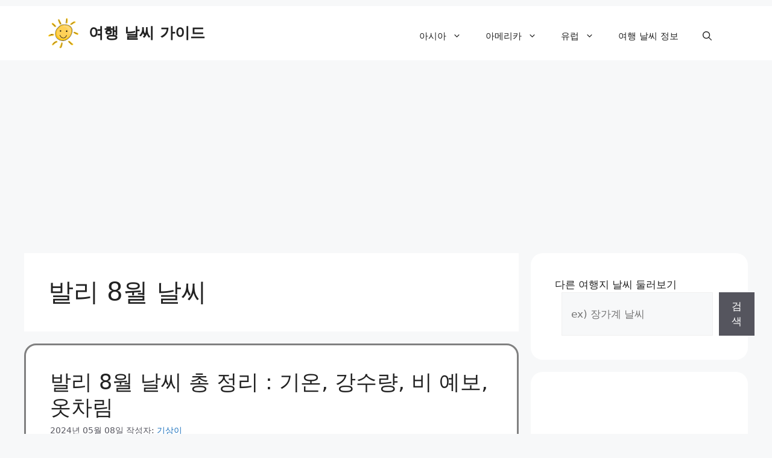

--- FILE ---
content_type: text/html; charset=utf-8
request_url: https://www.google.com/recaptcha/api2/aframe
body_size: 266
content:
<!DOCTYPE HTML><html><head><meta http-equiv="content-type" content="text/html; charset=UTF-8"></head><body><script nonce="pXBcSyj3U2hsL3n0nqHo7A">/** Anti-fraud and anti-abuse applications only. See google.com/recaptcha */ try{var clients={'sodar':'https://pagead2.googlesyndication.com/pagead/sodar?'};window.addEventListener("message",function(a){try{if(a.source===window.parent){var b=JSON.parse(a.data);var c=clients[b['id']];if(c){var d=document.createElement('img');d.src=c+b['params']+'&rc='+(localStorage.getItem("rc::a")?sessionStorage.getItem("rc::b"):"");window.document.body.appendChild(d);sessionStorage.setItem("rc::e",parseInt(sessionStorage.getItem("rc::e")||0)+1);localStorage.setItem("rc::h",'1766910939147');}}}catch(b){}});window.parent.postMessage("_grecaptcha_ready", "*");}catch(b){}</script></body></html>

--- FILE ---
content_type: text/css
request_url: https://travelweatherguides.com/wp-content/cache/min/1/wp-content/plugins/korea-sns-pro/css/style.css?ver=1766396073
body_size: 166
content:
.korea-sns{clear:both;width:100%;margin:20px 0 20px 0;height:32px;display:table}.korea-sns-button{width:32px;height:32px;border-radius:3px;display:inline-block;cursor:pointer;margin-right:10px;background-size:cover}.korea-sns-pos-right{float:right}.korea-sns-pos-center{display:table;margin:0 auto}.ad-ks-button{width:32px;height:32px;border-radius:3px;display:inline-block;cursor:pointer;margin:5px;background-size:cover}.ad-chekbox{display:inline-block}.ad-box{display:table;border:1px solid #cacaca;padding:5px 10px}#frmKsAdmin h3{cursor:default}#frmKsAdmin td{vertical-align:top;padding:10px}#day-area{width:100%;height:300px}#day-area,#post-area{text-align:center}